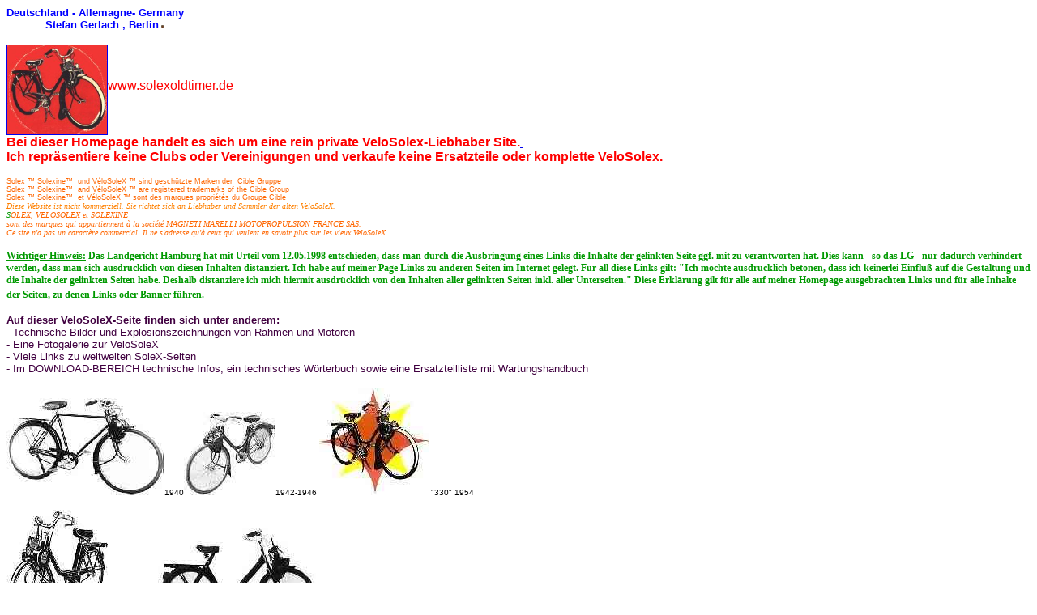

--- FILE ---
content_type: text/html
request_url: http://www.solexoldtimer.de/
body_size: 5781
content:
<!DOCTYPE HTML PUBLIC "-//W3C//DTD HTML 4.01 Transitional//EN">
<html>
<head>
  <meta http-equiv="Content-Type"
 content="text/html; charset=iso-8859-1">
  <meta name="Author" content="S.G. Berlin">
  <meta name="Publisher" content="S.G.">
  <meta name="Copyright" content="S.G. solexoldtimer.de">
  <meta name="Keywords"
 content="velo solex,velosolex,velo-solex,solex,oldtimer,solexoldtimer,solex-oldtimer,fahrrad mit hilfsmotor,MAW,anbaumotor,maw,berlin,charlottenburg,deutschland,germany,deutschland,motobyciclette,cyclomoteur,mofa,cyclo,motorbike,cyclomoteur,motobecane,frankreich,france,zahnarzt,zahn&auml;rzte,zahnaerzte,zahnarztpraxis,Stefan Gerlach">
  <meta name="Description"
 content="Velosolex Liebhaberseite * viele Links und Fotos * Dateien zum Download">
  <meta name="Page-topic" content="Velosolex Oldtimer">
  <meta name="Audience" content="Alle">
  <meta name="Content-language" content="DE">
  <meta name="Page-type" content="Nicht Gewinnorientiert">
  <meta name="Robots" content="INDEX,NOFOLLOW">
  <meta name="GENERATOR" content="Microsoft FrontPage Express 2.0">
  <title>Velosolex * Velo-Solex * Solex * Solexoldtimer * Berlin</title>
</head>
<body alink="#ff0000" bgcolor="#ffffff" link="#0000ee" text="#000000"
 vlink="#0000ff">
<p><font color="#0000ff" face="Arial" size="2"><b>Deutschland -
Allemagne- Germany</b></font><font face="Arial" size="2"><b><br>
</b></font><font color="#0000ff" face="Arial" size="2"><b>&nbsp;&nbsp;&nbsp;&nbsp;&nbsp;&nbsp;&nbsp;&nbsp;&nbsp;&nbsp;&nbsp;&nbsp;Stefan
Gerlach , Berlin</b></font><font color="#0000ff" size="2"><b> </b></font><font
 color="#0000ff" face="Arial" size="2"><b><img
 style="width: 4px; height: 4px;" src="gerlach.jpg"></b></font></p>
<p><a href="http://www.solexoldtimer.de"><img src="so_logo.jpg"
 align="middle" border="1" height="110" width="123"></a><a
 href="http://www.solexoldtimer.de"><font color="#ff0000" face="Arial"
 size="3">www.solexoldtimer.de</font></a><b><br>
</b><font color="#ff0000" face="Arial" size="2"><big><span
 style="font-weight: bold;">Bei dieser
Homepage handelt es sich um eine rein private VeloSolex-Liebhaber
Site.</span><a style="font-weight: bold;"
 href="http://www.zahnarzt-gerlach.de"><span
 style="color: rgb(255, 255, 255);">.</span></a><br
 style="font-weight: bold;">
<span style="font-weight: bold;">Ich repr&auml;sentiere keine Clubs
oder Vereinigungen und verkaufe keine Ersatzteile oder komplette
VeloSolex.</span>&nbsp;</big>&nbsp;&nbsp;&nbsp;&nbsp; <br>
</font></p>
<p><small style="color: rgb(255, 102, 0);"><small
 style="font-family: Arial;"><small>Solex &trade; Solexine&trade;&nbsp;
und V&eacute;loSoleX &trade; sind gesch&uuml;tzte
Marken der&nbsp; Cible Gruppe&nbsp;
<br>
Solex &trade; Solexine&trade;&nbsp; and V&eacute;loSoleX &trade; are
registered
trademarks of the Cible Group<br>
Solex &trade; Solexine&trade;&nbsp; et V&eacute;loSoleX &trade; sont
des marques
propri&eacute;t&eacute;s du Groupe Cible</small></small></small><br>
<font color="#ff8000" size="1"><i>Diese Website ist nicht kommerziell.
Sie richtet sich an
Liebhaber und Sammler der alten VeloSoleX.</i></font><font size="1"><br>
</font><font style="color: rgb(0, 153, 0);" color="#ff8000" size="1"><i>S<span
 style="color: rgb(255, 102, 0);">OLEX, VELOSOLEX et
SOLEXINE</span><br style="color: rgb(255, 102, 0);">
<span style="color: rgb(255, 102, 0);">sont des marques qui
appartiennent &agrave; la soci&eacute;t&eacute;
MAGNETI
MARELLI MOTOPROPULSION FRANCE SAS.</span><br
 style="color: rgb(255, 102, 0);">
<span style="color: rgb(255, 102, 0);">Ce site n'a pas un
caract&egrave;re commercial. Il ne s'adresse
qu'&agrave;
ceux qui veulent en savoir plus sur les vieux VeloSoleX.</span></i></font></p>
<big><font style="color: rgb(0, 153, 0);" color="#ff8040"
 face="Comic Sans MS" size="1"><big><b
 style="text-decoration: underline;">Wichtiger
Hinweis:</b> <span style="font-weight: bold;">Das Landgericht Hamburg
hat mit Urteil vom
12.05.1998 entschieden, dass man durch die Ausbringung eines
Links die Inhalte der gelinkten Seite ggf. mit zu verantworten
hat. Dies kann - so das LG - nur dadurch verhindert werden, dass
man sich ausdr&uuml;cklich von diesen Inhalten distanziert. Ich habe
auf meiner Page Links zu anderen Seiten im Internet gelegt. F&uuml;r
all diese Links gilt: "Ich m&ouml;chte ausdr&uuml;cklich betonen,
dass ich keinerlei Einflu&szlig; auf die Gestaltung und die Inhalte
der gelinkten Seiten habe. Deshalb distanziere ich mich hiermit
ausdr&uuml;cklich von den Inhalten aller gelinkten Seiten inkl. aller
Unterseiten." Diese Erkl&auml;rung gilt f&uuml;r alle auf meiner
Homepage ausgebrachten Links und f&uuml;r alle Inhalte der Seiten, zu
denen Links oder Banner f&uuml;hren.</span></big></font></big><span
 style="font-style: italic;"><br>
</span>
<p><font color="#400040" face="Arial" size="2"><strong>Auf dieser
VeloSoleX-Seite finden sich unter anderem:</strong></font><br>
<font color="#400040" face="Arial" size="2">- Technische Bilder
und Explosionszeichnungen von Rahmen und Motoren</font><br>
<font color="#400040" face="Arial" size="2">- Eine Fotogalerie
zur VeloSoleX</font><br>
<font color="#400040" face="Arial" size="2">- Viele Links zu
weltweiten SoleX-Seiten </font><br>
<font color="#400040" face="Arial" size="2">- Im DOWNLOAD-BEREICH
technische Infos, ein technisches W&ouml;rterbuch sowie eine
Ersatzteilliste mit Wartungshandbuch</font><br>
</p>
<p><img src="spro1.jpg" height="120" width="195"><font color="#000000"
 face="Arial" size="1">1940<img src="sproto2.jpg" height="103"
 width="113">1942-1946&nbsp;<img src="s660kl.jpg" height="133"
 width="135"></font><font face="Arial" size="1">
"330" 1954</font></p>
<p><img src="s1700kl.jpg" height="142" width="125"><font face="Arial"
 size="1">"1700" 1960&nbsp;</font><font face="Arial" size="2"><img
 src="s3800kl.jpg" height="120" width="195"></font><font face="Arial"
 size="3"><b>VeloSoleX 3800</b></font><font face="Arial" size="2"> ab
1966</font><br>
&nbsp;<br>
</p>
<p align="left">&nbsp; <a
 href="http://www.solexoldtimer.de/velopic/solexbiltech.htm"><font
 color="#0000ff"><img src="motlogo.jpg" height="148" width="71"></font></a><a
 href="http://www.solexoldtimer.de/velopic/solexbiltech.htm"><font
 color="#0000ff" face="Arial" size="2"><b>Technische Bilder</b></font><font
 color="#0000ff" size="2"><b> </b></font><font color="#0000ff"
 face="Arial" size="2"><b>und Explosionszeichnungen</b></font></a><font
 color="#0000ff" size="2"><b> </b></font></p>
<p><a href="http://www.solexoldtimer.de/t_daten3800.htm"><font
 color="#0000ff"><img src="td.jpg" height="75" width="40"></font></a><a
 href="http://www.solexoldtimer.de/t_daten3800.htm"><font
 color="#0000ff" size="2"><strong>Technische Daten Solex 3800</strong></font></a></p>
<p><a href="http://www.solexoldtimer.de/down.htm"><font color="#ff0000"
 size="3"><b><img src="disk2.jpg" height="96" width="89"></b></font></a><a
 href="http://www.solexoldtimer.de/down.htm"><font color="#ff0000"
 size="3"><b>DOWNLOAD-BEREICH</b></font></a></p>
<p><a href="http://www.solexoldtimer.de/velopic/baujahr.htm"><font
 color="#0000ff"><img src="baujahr.jpg" height="73" width="75"></font></a><a
 href="http://www.solexoldtimer.de/velopic/baujahr.htm"><font
 color="#0000ff" face="Arial" size="2"><b>Welches Modell ? Welches
Baujahr ?</b></font></a></p>
<p><a href="http://www.solexoldtimer.de/velopic/mertens.htm"><font
 color="#0000ff" size="4"><b><img src="velopic/mertens00.jpg"
 height="102" width="78"></b></font></a><a
 href="http://www.solexoldtimer.de/velopic/mertens.htm"><font
 color="#0000ff" face="Arial" size="2"><strong>Der
Rollenpr&uuml;fstand "Mertens"</strong></font></a></p>
<p><a href="http://www.solexoldtimer.de/velopic/solexbil.htm"><font
 color="#0000ff" size="6"><img src="hulot.jpg" height="210" width="188"></font></a><a
 href="http://www.solexoldtimer.de/velopic/solexbil.htm"><font
 color="#0000ff" face="Arial" size="3"><b>Photo-Galerie </b></font></a></p>
<p><a href="http://www.solexoldtimer.de/sol_pere.htm"><font
 color="#0000ff"><img src="sol_pere1.jpg" border="0" height="93"
 width="96"></font></a><font color="#0000ff" size="2"><strong> <img
 src="bilder/buch2006.jpg" border="2" height="87" width="91"></strong></font><a
 href="http://www.solexoldtimer.de/sol_pere.htm"><font color="#0000ff"
 size="2"><strong>Aktuelle B&uuml;cher zur Velosolex !</strong></font></a></p>
<p><font color="#ff0000" face="Arial" size="5"></font>&nbsp;</p>
<p><font color="#ff0000" face="Arial" size="5">Links zu </font><font
 color="#000000" face="Arial" size="5"><b>VeloSoleX</b></font><font
 color="#ff0000" face="Arial" size="5"> Seiten im Internet:</font></p>
<p><font color="#000000" size="3"><b>Deutsche Sites:</b></font></p>
<p><a href="http://www.nasenwaermer.de"><font color="#0000ff"
 face="Arial" size="2">Solex IG * VeloSolex Interessengemeinschaft
--- http://www.nasenwaermer.de</font></a></p>
<p><a href="http://www.reibrollen-lemminge.de"><font color="#0000ff"
 face="Arial" size="2">Solex-Lemminge * IG in
Dillingen-Pachten (Saarland) mit Forum ---
http://www.reibrollen-lemminge.de</font></a></p>
<p><a href="http://www.reibrollen-lemminge.de/forums/"><font
 color="#808080" face="Arial" size="3">Solex -<b> FORUM</b></font></a><font
 color="#808080" face="Arial" size="3"><b> </b></font><font
 color="#804040" face="Arial" size="3"><b>(nur bis M&auml;rz 2006)</b></font></p>
<p><a href="http://velosolexforum.foren-city.de/"><font color="#0000ff"
 face="Arial" size="3"><b>Solex- FORUM (ab M&auml;rz
2006) von "Luccadee"</b></font></a></p>
<p><font color="#000000" size="2">Gewerbliche Seiten aus
Deutschland finden sich am Schluss der Link-Liste !</font></p>
<p>&nbsp;</p>
<p><font color="#000000" size="3"><b>Franz&ouml;sische Sites:</b></font></p>
<p><a href="http://solexin.free.fr/"><font color="#0000ff" face="Arial"
 size="2"><b>SOLEX'IN *** DIE SOLEX - WEBSITE !!!</b></font><font
 color="#0000ff" size="2"><b> </b></font></a><a
 href="http://solexin.free.fr/"><font color="#0000ff" face="Arial"
 size="2"><b><img src="velopic/solexin.jpg" align="middle" border="0"
 height="61" width="68"></b></font></a></p>
<p><a href="http://www.vsx.collectionmachine.com/"><font color="#0000ff"
 face="Arial" size="2">"Collection de
Velsosolex" --- http://www.vsx.collectionmachine.com/</font></a><font
 color="#0000ff" face="Arial" size="2"> </font><a
 href="http://www.vsx.collectionmachine.com/"><font color="#0000ff"
 face="Arial" size="2"><img src="bilder/colldevsx.jpg" align="middle"
 border="1" height="49" width="83"></font></a></p>
<p><a href="http://www.vsx71.com/"><font color="#0000ff" face="Arial"
 size="2">"VSX71" --- gute Site, auch f&uuml;r alte
Solex-Modelle</font></a><font color="#0000ff" face="Arial" size="2"> </font><a
 href="http://www.rezoweb.com/forum/moto/vsxforever.shtml"><font
 color="#ff8000" face="Arial" size="1"><em>Forum</em></font></a><font
 color="#008000" face="Arial" size="1"><em> </em></font><a
 href="http://www.rezoweb.com/forum/annonces/solex.shtml"><font
 color="#008000" face="Arial" size="1"><em>Forum</em></font></a><font
 color="#008000" face="Arial" size="1"><em> </em></font><a
 href="http://www.rezoweb.com/forum/moto/accessoiresolex.shtml"><font
 color="#008000" face="Arial" size="1"><em><u>Forum-access..</u></em></font></a><font
 color="#008000" face="Arial" size="1"><em><u>.</u></em></font></p>
<p><a href="http://cyclo60.myouebe.net/"><font color="#0000ff" size="2">"Solex
Myllenium" --- </font><font color="#0000ff" size="1">liebevoll
gestaltete Seiten. Sehr viele
Bilder ! --- </font><font color="#0000ff" size="2">http://cyclo60.myouebe.net/</font></a></p>
<p><a href="http://vsx330.free.fr/"><font color="#0000ff" face="Arial"
 size="2">"VSX330" --- sehr umfangreiche
Site, speziell f&uuml;r den Typ 330</font></a></p>
<p><a href="http://bernique.free.fr/vsx25/index1.html"><font
 color="#0000ff" face="Arial" size="2"><u>"VSX25" ---
gute Seite mit vielen technischen Tipps und Explosionszeichnungen
---- http://bernique.free.fr/vsx25/index1.html</u></font></a></p>
<p><a href="http://www.photo-solex.fr.st/"><font color="#0000ff"
 face="Arial" size="2"><u>Phototheque&nbsp; -&nbsp; umfangreiche
Solex-Fotosammlung des Forums "Rezoweb"</u></font></a></p>
<p><font color="#0000ff" face="Arial" size="2">"</font><a
 href="http://www.clamart.net/"><font color="#0000ff" face="Arial"
 size="2">Clamart.net" --- interessante Site
(Solex-Reiseberichte) </font></a></p>
<p><font color="#0000ff" face="Arial" size="2">"</font><a
 href="http://www.ifrance.com/cybersolex/"><font color="#0000ff"
 face="Arial" size="2">CyberSolex" ---
http://www.ifrance.com/cybersolex/</font></a></p>
<p><font color="#0000ff" face="Arial" size="2">"</font><a
 href="http://www.multimania.com/solex123/plan.html"><font
 color="#0000ff" face="Arial" size="2">Solex 123" ---
http://www.multimania.com/solex123/plan.html</font></a></p>
<p><a href="http://aulnay.solex.passion.free.fr/"><font color="#0000ff"
 face="Arial" size="2">"Aulnay Solex
Passion" Solex-Club --- http://aulnay.solex.passion.free.fr/</font></a></p>
<p><a href="http://membres.lycos.fr/mimbaud/solex/home.html"><font
 color="#0000ff" face="Arial" size="2">"Centrale"
Solex-Club in Lyon ---
http://membres.lycos.fr/mimbaud/solex/home.html</font></a></p>
<p><a href="http://solexclub.free.fr/"><font color="#0000ff"
 face="Arial" size="2">"Solex Club" speziell
Racing-Solex --- http://solexclub.free.fr/</font></a></p>
<p><a href="http://www.ifrance.com/clubsolexestaca/"><font
 color="#0000ff" face="Arial" size="2">"Estaca"
Solex-Club einer Schule f&uuml;r Ingenieure ---
http://www.ifrance.com/clubsolexestaca/</font></a></p>
<p><font color="#0000ff" face="Arial" size="2">"</font><a
 href="http://site.voila.fr/dany88/"><font color="#0000ff" face="Arial"
 size="2">Daniel Marchand" Liebhaber-Seite ---
http://site.voila.fr/dany88/</font></a></p>
<p><font color="#0000ff" face="Arial" size="2">"</font><a
 href="http://perso.wanadoo.fr/norbert.saphar/index.html"><font
 color="#0000ff" face="Arial" size="2">Patrick et Phillippe"
Liebhaber-Seite ---
http://perso.wanadoo.fr/norbert.saphar/index.html</font></a></p>
<p><font color="#0000ff" face="Arial" size="2">"</font><a
 href="http://gilles.aurejac.free.fr/solex.html"><font color="#0000ff"
 face="Arial" size="2">Gilles Aurejac"
Liebhaber-Seite - Bau eines Solex-Tandem "Le Tandolex"</font></a></p>
<p><font color="#0000ff" face="Arial" size="2">"</font><a
 href="http://membres.lycos.fr/tibosolex/index.html"><font
 color="#0000ff" face="Arial" size="2">Le Galet Hurland" -
Technische Tips und Photos (u.a. regulierbare Vergaserd&uuml;se)</font></a></p>
<p><a href="http://le.galet.free.fr/Pages_web/Accessoires.htm"><font
 color="#0000ff" face="Arial" size="2">"Le Galet" -
H&auml;ndler in Grenoble (F) ---
http://le.galet.free.fr/Pages_web/Accessoires.htm</font></a></p>
<p><a href="http://www.lesolex.com"><font color="#0000ff" size="2">"Lesolex.com"
--- Marc Deschamps --- viele
Informationen und Web-shop</font></a></p>
<p><a href="http://paacsolex.site.voila.fr/"><font color="#0000ff"
 size="2">"PaacSolex" --- Region Paris </font></a></p>
<p><a href="http://www.velosolex.com/"><font color="#0000ff"
 face="Arial" size="1">Lowlite Engeneering France --- Velosolex
3800 ( Teile aus China / Montage in F )</font></a></p>
<p><a href="http://pacman1308.skyblog.com/"><font size="2">"pacman1308"
--- Bildergalerie Solexmodelle und viel Solex-Zubeh&ouml;r ---
http://pacman1308.skyblog.com/</font></a></p>
<p><font color="#000000" size="3"><b>Weitere L&auml;nder:</b></font></p>
<p><a href="http://www.solexappeal.be"><font color="#0000ff"
 face="Arial" size="2">BELGIEN : http://www.solexappeal.be ....
(umfangreiche Bildergalerie)</font></a></p>
<p><a href="http://www.velosolex.co.uk/"><font color="#0000ff"
 face="Arial" size="2">ENGLAND : http://www.velosolex.co.uk/</font></a></p>
<p><a
 href="http://www.users.globalnet.co.uk/%7Epattle/nacc/arcframe.htm"><font
 color="#0000ff" face="Arial" size="2">ENGLAND : Archiv f&uuml;r
Artikel, Fotos, Filme u.a. &uuml;ber die VeloSolex</font></a></p>
<p><a href="http://www.velosolex.org/"><font color="#0000ff"
 face="Arial" size="2">NIEDERLANDE :</font><font color="#0000ff"
 size="2"> </font><font color="#0000ff" face="Arial" size="2">VeloSolex
Niederlande (auch Forum)</font></a></p>
<p><a href="http://freegw.xs4all.nl/%7Esven/solex/"><font
 color="#0000ff" size="2">NIEDERLANDE: Spezielle Seite f&uuml;r Solex
5000 und Micron</font></a></p>
<p><a href="http://hjem.get2net.dk/Bruno_Sand/"><font color="#0000ff"
 face="Arial" size="2">D&Auml;NEMARK :
http://hjem.get2net.dk/Bruno_Sand/</font></a></p>
<p><a href="http://www.solexus.ch/"><font color="#0000ff" face="Arial"
 size="2">SCHWEIZ : "Solexus" ---
http://www.</font><font color="#0000ff" size="2">solexus</font><font
 color="#0000ff" face="Arial" size="2">.ch</font></a></p>
<p><a href="http://mypage.bluewindow.ch/schrauber/solex/velosolex.htm"><font
 color="#0000ff" face="Arial" size="2">SCHWEIZ : "Rudolf
Koller" ---
http://mypage.bluewindow.ch/schrauber/solex/velosolex.htm</font></a></p>
<p><a href="http://www.fellowmax.com/jouhou/solex/index.htm"><font
 color="#0000ff" face="Arial" size="2">JAPAN :
http://www.fellowmax.com/jouhou/solex/index.htm</font></a></p>
<p><a href="http://clubs.yahoo.com/clubs/solexownersofamerica"><font
 color="#0000ff" face="Arial" size="2">USA : Yahoo Solex-Club ---
(Nur mit YAHOO-Anmeldung) ---
http://clubs.yahoo.com/clubs/solexownersofamerica</font></a></p>
<p><font color="#400040" size="2"><b>J. Spiertz (NL) :</b></font></p>
<p><a href="http://www.gironet.nl/home/jspiertz"><font color="#0000ff"
 face="Arial" size="2">Liebhaber-Seite f&uuml;r
Hispano-Suiza-Modelle und NL-Modelle ---
http://www.gironet.nl/home/jspiertz</font></a></p>
<p><font color="#400040" size="2"><b>Weitere Sites, die sich
unter anderem auch mit VeloSoleX besch&auml;ftigen:</b></font></p>
<p><a href="http://www.4ing.de"><font color="#0000ff" face="Arial"
 size="1">Berliner Seite - u.a. Tips zur Erlangung einer </font><font
 color="#0000ff" size="1">Solex-</font><font color="#0000ff"
 face="Arial" size="1">ABE --- http://www.4ing.de</font></a></p>
<p><a href="http://www.oldtimer-links.de"><font color="#0000ff" size="1">Oldtimer-Links
(Clubs, Veranstaltungen, Museen, Anzeigen
etc.) --- http://www.oldtimer-links.de</font></a></p>
<p><font color="#ff0000" size="2"><strong>Gewerbliche Seiten</strong></font><font
 color="#400040" size="2"><strong> aus Deutschland:</strong></font></p>
<p><a href="http://www.velosolex-service.de"><font color="#0000ff"
 face="Arial" size="1">Velosolex-Service Uhrbach (</font><font
 color="#0000ff" size="1">HANNOVER</font><font color="#0000ff"
 face="Arial" size="1">) --- http://www.velosolex-service.de </font></a></p>
<p><a href="http://www.velosolex.de/products/solex.htm"><font
 color="#0000ff" face="Arial" size="1">AT-Zweirad (der deutsche
Importeur der IMPEX-Solex aus Ungarn)</font></a></p>
<p><a href="http://www.portz-am-ring.de/"><font color="#0000ff"
 face="Arial" size="1">Portz am Ring (</font><font color="#0000ff"
 size="1">K&Ouml;LN </font><font color="#0000ff" face="Arial" size="1">Solexh&auml;ndler)
--- http://www.portz-am-ring.de/</font></a></p>
<p><a href="http://www.rehlinger-rollerschmiede.de/"><font
 color="#0000ff" face="Arial" size="1">Rehlinger Rollerschmiede
(Roller, Mopeds, Velosolex) ---
http://www.rehlinger-rollerschmiede.de/</font></a></p>
<p><a href="http://www.dr-solex.de"><font color="#0000ff" size="1">Rainer
Looft - KIEL (Wartung, Reparaturen, Ersatzteile,
Verkauf) --- http://www.dr-solex.de </font></a></p>
<p><a href="http://www.kneuertz.de/Velo-Solex/velo-solex.html"><font
 color="#0000ff" size="1">Bernhard Kneuertz - M&Uuml;NSTER
(Fachwerkstatt f&uuml;r VeloSolex) ---
http://www.kneuertz.de/Velo-Solex/velo-solex.html</font></a></p>
<p><font size="1"><strong>Allgemeine Werkstatt-Tips und Material:</strong></font></p>
<p><a href="http://www.korrosionsschutz-depot.de/"><font color="#0000ff"
 face="Arial" size="1">(Gewerbl.)
http://www.korrosionsschutz-depot.de/</font></a></p>
<p><font color="#008000" size="2">Diese Linkliste kann nat&uuml;rlich
nicht vollst&auml;ndig sein -</font><br>
<font color="#008000" size="2">es existieren noch andere
Solex-Sites (auch in weiteren L&auml;ndern).</font></p>
<p><font color="#000088" face="Comic Sans MS" size="1"><br>
</font><big><font style="color: rgb(0, 153, 0);" color="#ff8040"
 face="Comic Sans MS" size="1"><big><b
 style="text-decoration: underline;">Wichtiger
Hinweis:</b> <span style="font-weight: bold;">Das Landgericht Hamburg
hat mit Urteil vom
12.05.1998 entschieden, dass man durch die Ausbringung eines
Links die Inhalte der gelinkten Seite ggf. mit zu verantworten
hat. Dies kann - so das LG - nur dadurch verhindert werden, dass
man sich ausdr&uuml;cklich von diesen Inhalten distanziert. Ich habe
auf meiner Page Links zu anderen Seiten im Internet gelegt. F&uuml;r
all diese Links gilt: "Ich m&ouml;chte ausdr&uuml;cklich betonen,
dass ich keinerlei Einflu&szlig; auf die Gestaltung und die Inhalte
der gelinkten Seiten habe. Deshalb distanziere ich mich hiermit
ausdr&uuml;cklich von den Inhalten aller gelinkten Seiten inkl. aller
Unterseiten." Diese Erkl&auml;rung gilt f&uuml;r alle auf meiner
Homepage ausgebrachten Links und f&uuml;r alle Inhalte der Seiten, zu
denen Links oder Banner f&uuml;hren.</span></big></font></big><font
 color="#000088" face="Comic Sans MS" size="1"><big><br>
</big><br>
</font></p>
<hr>
<p><a href="http://www.solexoldtimer.de/stat/stat.htm"><font
 color="#0000ff" size="2">ZUGRIFFS-STATISTIKEN f&uuml;r diese Website
ansehen</font></a></p>
<hr>
<p><a href="mailto:velosolex@gmx.de"><font color="#ff0000"><img
 src="post.jpg" height="33" width="48"></font></a><a
 href="mailto:velosolex@gmx.de"><font color="#0000ff" face="Arial"
 size="1">e-Mail senden an </font><font color="#0000ff" size="1">velosolex</font><font
 color="#0000ff" face="Arial" size="1">@gmx.de</font></a></p>
<hr>&nbsp;
<script language="JavaScript"
 src="http://www.geocities.com/solexoldtimer/statistik.js"></script>
<noscript><p align="center"><img
src="http://www.top-statistik.de/stats/statistik.php?id=solexoldtimer&amp;st=img"></noscript>
</body>
</html>
